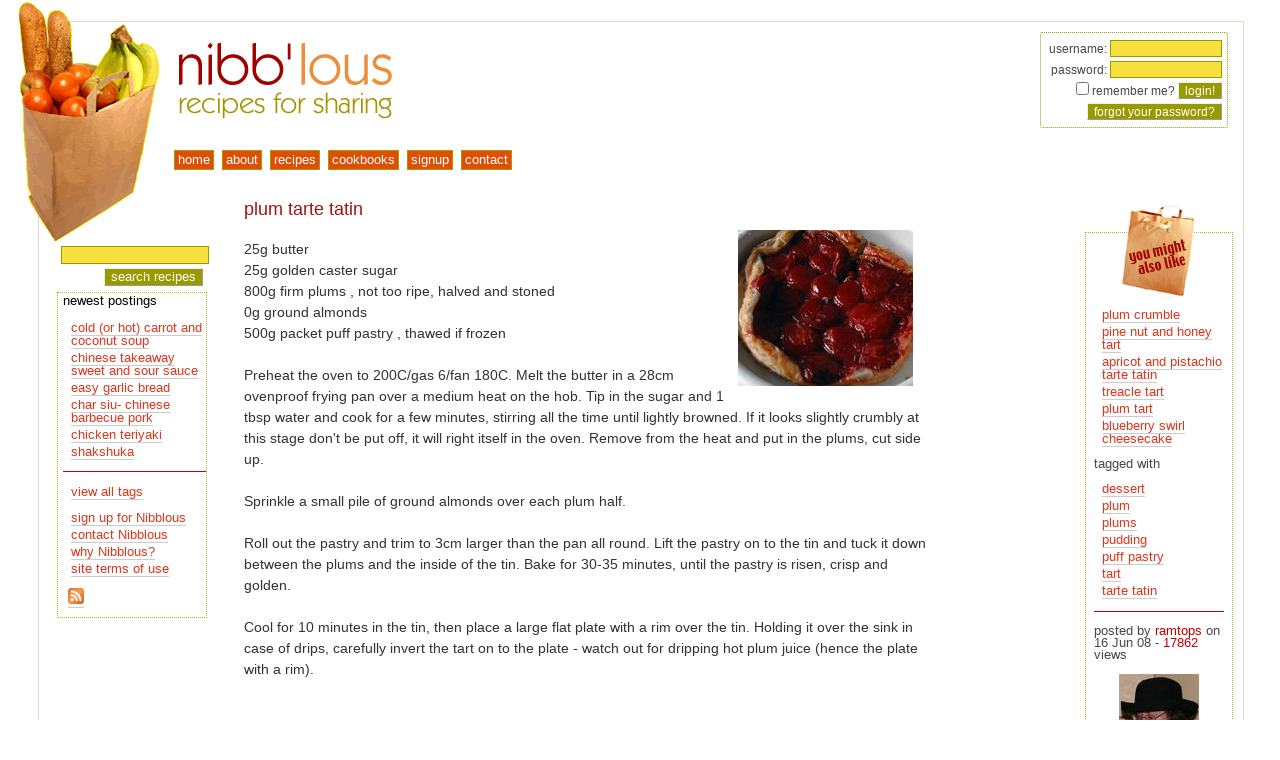

--- FILE ---
content_type: text/html; charset=utf-8
request_url: https://nibblous.com/recipe/1038
body_size: 3520
content:
<!DOCTYPE html PUBLIC "-//W3C//DTD XHTML 1.0 Transitional//EN" "https://www.w3.org/TR/xhtml1/DTD/xhtml1-transitional.dtd">
<html xmlns="https://www.w3.org/1999/xhtml" xml:lang="en" lang="en">
<head><!-- hrolf -->
<title>Nibblous |  plum tarte tatin</title>
<link rel="author" href="https://www.webhorus.net/" title="WebHorus" type="text/html"/>
<link rel="icon" href="/resources/nibblousicon2007.png" type="image/png"/>
<link rel="Shortcut Icon" href="/resources/nibblous2007.ico"/>
<link rel="alternate" href="https://feeds.feedburner.com/nibblous" title="RSS" type="application/rss+xml"/>
<link rel="search" href="/opensearch.xml" title="nibb'lous recipe search" type="application/opensearchdescription+xml"/>
<base href="https://nibblous.com/"/>
<link type="text/css" href="/css/nibblous.css" rel="stylesheet" media="screen"/>
<link type="text/css" href="/css/print.css" rel="stylesheet" media="print"/>
<script type="text/javascript" src="/common/js/horus.js"></script>
<script type="text/javascript" src="/js/base.js"></script>
<script type="text/javascript" src="/common/js/call.js"></script>
<script type="text/javascript" src="/common/js/iterator.js"></script>
<script type="text/javascript" src="/common/js/dom.js"></script>
<script type="text/javascript" src="/common/js/matchheight.js"></script>
<script type="text/javascript" src="/common/js/popup.js"></script>
<script type="text/javascript" src="/common/js/popover.js"></script>
<script type="text/javascript" src="/common/js/btt.js"></script>
<script type="text/javascript" src="/common/js/modernizr.touch.js"></script>
<script type="text/javascript" src="/common/js/status.js"></script>
<script type="text/javascript" src="/common/js/menubar.js"></script>
<script type="text/javascript"><!--//--><![CDATA[//><!--
horus.analytics('UA-56615-5', true);
horus.btt('bottom', 10, 'right', 85);

google_ad_client    = 'pub-5431209862238767';
google_ad_width     = 120;
google_ad_height    = 600;
google_ad_format    = '120x600_as';
google_ad_channel   = '';
google_ad_type      = 'text';
google_color_border = 'FFFFFF';
google_color_bg     = 'FFFFFF';
google_color_link   = 'CF4904';
google_color_url    = '008000';
google_color_text   = 'AECCEB';
google_ui_features  = 'rc:6';
//--><!]]></script>
<meta name="viewport" content="user-scalable=yes, width=device-width, initial-scale=1, maximum-scale=4"/>
<meta name="author" content="WebHorus"/>
<meta name="generator" content="Horus ColdFusion common code 1.462, 2024/07/30 14:57:18"/>
<meta name="generator" content="Horus cf_html 1.67, 2020/02/28 16:56:48"/>
<!--[if lt IE 9]>
 <link rel="stylesheet" type="text/css" href="/common/css/iefix.678.css"/>
<![endif]-->
<!--[if lt IE 8]>
 <script type="text/javascript" src="/common/js/cspot.iefix.js"></script>
 <link rel="stylesheet" type="text/css" href="/common/css/iefix.css"/>
<![endif]-->
</head>
<body id="pprecipe">
<div id="backtotop" style="display: none"><a href="javascript:scrollTo(0, 0)">back to top</a></div>

   <div id="container">
    <div id="pagetop">
     <a href="/">
      <img src="/vhosts/nibblous.com/sitedocs/resources/brownbag.png" alt="groceries" id="brownbag"/>
      <img src="/resources/nibblous2007.png" alt="www.nibblous.com" id="nibblouslogo"/>
     </a>
    </div>
    <div id="navigate">
     
<form id="login" name="login" class="loginbox" method="post" action="/recipe/1038">
username: <input name="loginname" value="" type="text" size="14" /><br />
password: <input name="loginpassword" type="password" size="14" /><br />
<input type="checkbox" name="rememberme" value="YES" />
remember me?
<input class="button" type="submit" value="login!" /><br />
<input name="button" type="button" class="button" onclick="horus.openwin('password', '/includes/lost.password.cfm/', 400, 200, true); return false" value="forgot your password?" />
</form>
<div id="menu"> <ul id="menubar"> <li id="menu1h" class="menuhead" onmouseover="themenu.show(arguments)"> <a id="menu1l" class="menutitle"  href="/"><span>home</span></a> </li> <li id="menu2h" class="menuhead" onmouseover="themenu.show(arguments)"> <a id="menu2l" class="menutitle"  href="/about"><span>about</span></a> </li> <li id="menu3h" class="menuhead" onmouseover="themenu.show(arguments)"> <a id="menu3l" class="menutitle"  href="/recipes/user.all"><span>recipes</span></a> </li> <li id="menu4h" class="menuhead" onmouseover="themenu.show(arguments)"> <a id="menu4l" class="menutitle"  href="/cookbooks"><span>cookbooks</span></a> </li> <li id="menu5h" class="menuhead" onmouseover="themenu.show(arguments)"> <a id="menu5l" class="menutitle"  href="/signup"><span>signup</span></a> </li> <li id="menu6h" class="menuhead" onmouseover="themenu.show(arguments)"> <a id="menu6l" class="menutitle"  href="/contact"><span>contact</span></a> </li> </ul>
<div id="menupad" onmouseover="themenu.show(arguments)"><div id="menuoffset"></div></div>
</div> 
    </div>
    <div id="maincontent">
     

<div id="adsensediv">
 <script type="text/javascript" src="https://pagead2.googlesyndication.com/pagead/show_ads.js"></script>

 <br/>
</div>
  
     <div id="innercontent">
      
      
      <br/>
      
  <div class="rounded status fixed popover buttons" id="statusbox">
  <form name="statusboxform" action="javascript:void(0)" method="get">
   <button type="button" class="action closebox" onclick="return horus.status.hide()"><img src="/common/resources/closebutton.png" alt="close"/></button>
   
    <h3 class="titlebar">&nbsp;</h3>
   
   <div class="error"></div>
  </form>
  </div>
 
 <h1>plum tarte tatin</h1>

 

 <span class="hidden" id="rating1">
  rating: <span class="rating" style="width: 0px">&nbsp;</span>
 </span>

 
  <div id="recipeimage"><img src="/contentimages/recipes/DSC_4299.jpg" alt="plum tarte tatin" style="float: right; padding-left: 5px" class="amazonimage"/></div>
 
 <p>25g butter<br/>
25g golden caster sugar<br/>
800g firm plums , not too ripe, halved and stoned<br/>
0g ground almonds<br/>
500g packet puff pastry , thawed if frozen<br/>
<br/>
Preheat the oven to 200C/gas 6/fan 180C. Melt the butter in a 28cm  ovenproof frying pan over a medium heat on the hob. Tip in the sugar and 1 tbsp water and cook for a few minutes, stirring all the time until lightly browned. If it looks slightly crumbly at this stage don't be put off, it will right itself in the oven. Remove from the heat and put in the plums, cut side up.<br/>
<br/>
Sprinkle a small pile of ground almonds over each plum half.<br/>
<br/>
Roll out the pastry and trim to 3cm larger than the pan all round. Lift the pastry on to the tin and tuck it down between the plums and the inside of the tin. Bake for 30-35 minutes, until the pastry is risen, crisp and golden. <br/>
<br/>
Cool for 10 minutes in the tin, then place a large flat plate with a rim over the tin. Holding it over the sink in case of drips, carefully invert the tart on to the plate - watch out for dripping hot plum juice (hence the plate with a rim).</p>
 <div id="thecomments">
  
 </div>

     </div>
    </div>
    
     <div id="recipetags"> 
    <div class="mightlike">
     <div><img src="/resources/mightlike.png" alt="you might also like"/></div>
     <ul>
      
       <li><a href="/recipe/1015">plum crumble</a></li>
      
       <li><a href="/recipe/487">pine nut and honey tart</a></li>
      
       <li><a href="/recipe/489">apricot and pistachio tarte tatin</a></li>
      
       <li><a href="/recipe/722">treacle tart</a></li>
      
       <li><a href="/recipe/87">plum tart</a></li>
      
       <li><a href="/recipe/296">blueberry swirl cheesecake</a></li>
      
     </ul>
    </div>
   
    tagged with
    <ul>
     
      <li><a rel="tag" href="/recipes/tag.dessert">dessert</a></li>
     
      <li><a rel="tag" href="/recipes/tag.plum">plum</a></li>
     
      <li><a rel="tag" href="/recipes/tag.plums">plums</a></li>
     
      <li><a rel="tag" href="/recipes/tag.pudding">pudding</a></li>
     
      <li><a rel="tag" href="/recipes/tag.puff pastry">puff pastry</a></li>
     
      <li><a rel="tag" href="/recipes/tag.tart">tart</a></li>
     
      <li><a rel="tag" href="/recipes/tag.tarte tatin">tarte tatin</a></li>
     
    </ul>
   
   <hr/>
   <p>
    posted by <span class="redtext">ramtops</span>
    on 16 Jun 08 -
    <span class="redtext">17862</span> views
   </p>
   <div align="center">
    
     <a href="/profile/id.21"><img src="/contentimages/smallmugshots/meinhat.jpg" alt="ramtops"/></a><br/>
    
    <br/>
    <a href="/recipes/user.21">recipes</a> from ramtops<br/>
    
   </div>
   </div>
    
    <div id="leftmenu">
     
<div class="search">

 <form id="searchform" name="searchform" method="get" action="/search">
  <input type="text" class="text" name="q" value="" maxlength="45"/>
  <input type="hidden" name="mode" value="all"/>
  <input type="submit" class="button" value="search recipes"/>
 </form>

   
<!-- Google CSE Search Box Begins -->

</div>

   
     <div id="innermenu"> 
 newest postings
 <ul>
  
   <li><a href="/recipe/11513">cold (or hot) carrot and coconut soup</a></li>
  
   <li><a href="/recipe/11503">chinese takeaway sweet and sour sauce</a></li>
  
   <li><a href="/recipe/11493">easy garlic bread</a></li>
  
   <li><a href="/recipe/11483">char siu- chinese barbecue pork</a></li>
  
   <li><a href="/recipe/11481">chicken teriyaki</a></li>
  
   <li><a href="/recipe/11471">shakshuka</a></li>
  
 </ul>

 <hr/>

 

 <ul>
  <li><a href="/tags">view all tags</a></li>
 </ul>

 <ul>
  <li><a href="/signup">sign up for Nibblous</a></li>
  <li><a href="/contact">contact Nibblous</a></li>
  <li><a href="/about">why Nibblous? </a></li>
  <li><a href="/tandc">site terms of use</a></li>
 </ul>

 <p class="feed"><a href="https://feeds.feedburner.com/nibblous"><img src="/common/resources/feed-icon-16x16.png" width="16" height="16" alt="rss feed at https://nibblous.com/nibblous.rss"/></a><br/>
  <a href="https://feeds.feedburner.com/nibblous"><img src="https://feeds.feedburner.com/~fc/nibblous?bg=FF6600&amp;fg=000000&amp;anim=0" height="26" width="88" style="border:0" alt=""  target="nibblous"/></a>
 </p>
 </div>
    </div>
   </div>
  <script type="text/javascript"><!--//--><![CDATA[//><!--
if (horus.safari && horus.webkit>537) horus.onLoad.event();//--><!]]></script></body>
</html> 

--- FILE ---
content_type: text/html; charset=utf-8
request_url: https://www.google.com/recaptcha/api2/aframe
body_size: 267
content:
<!DOCTYPE HTML><html><head><meta http-equiv="content-type" content="text/html; charset=UTF-8"></head><body><script nonce="opov6PYls7pKFHm3Wv1GfQ">/** Anti-fraud and anti-abuse applications only. See google.com/recaptcha */ try{var clients={'sodar':'https://pagead2.googlesyndication.com/pagead/sodar?'};window.addEventListener("message",function(a){try{if(a.source===window.parent){var b=JSON.parse(a.data);var c=clients[b['id']];if(c){var d=document.createElement('img');d.src=c+b['params']+'&rc='+(localStorage.getItem("rc::a")?sessionStorage.getItem("rc::b"):"");window.document.body.appendChild(d);sessionStorage.setItem("rc::e",parseInt(sessionStorage.getItem("rc::e")||0)+1);localStorage.setItem("rc::h",'1768745117339');}}}catch(b){}});window.parent.postMessage("_grecaptcha_ready", "*");}catch(b){}</script></body></html>

--- FILE ---
content_type: text/javascript; charset=UTF-8
request_url: https://nibblous.com/js/base.js
body_size: 502
content:
// autogenerated on Jan 18th, 2026 at 2:05 pm

(function () { 'use strict'; 
if (!window.horus) window.horus={ window: window };

horus.siteTag='nibblous';
horus.siteName='nibb\'lous';
horus.siteData=window.nibblous={};
horus.shrinkAt(800, nibblous.adjust);

nibblous.adjust=
  function ( shrink ) {
    if ('shrink' in shrink)
      horus.btt('bottom', shrink.shrink ? 5 : 10, 'right', shrink.shrink ? 5 : 85);

  };

horus.matchHeight('container', [ '-leftmenu', 20 ], [ 'recipetags', 100 ]);

})();


--- FILE ---
content_type: application/javascript
request_url: https://nibblous.com/common/js/menubar.js
body_size: 3499
content:
/*
 *  Menubar code; derived from old flymenu.js and textmenu.js
 *  © 2003-2019, webhorus
 *
 *  $Id: menubar.js,v 1.68 2019/05/30 09:42:24 horus Exp $
 *
 *  licensed under the terms of the GNU Lesser General Public License:
 *    http://www.opensource.org/licenses/lgpl-license.php
 *
 *  needs horus.js
 *
 */


if (!horus.script.isLoaded('menubar', 'dom')) (function () { 'use strict';


window.MenuBar=
  function ( prefix, head, popup, link ) {
    if (!prefix) prefix='menu';
    this.prefix=prefix;
    this.headSuffix=head || 'h';
    this.popupSuffix=popup || 'm';
    this.linkSuffix=link || 'l';
    this.init=false;
    horus.onLoad([ this, MenuBar.prototype._init ]);
  };


// config parameters from #menuoffset
//
MenuBar.FLAGS         = 'height'; // x10
MenuBar.BAG_ZINDEX    = 'width';  // default 500

// control flags derived from MenuBar.FLAGS above
//
MenuBar.VARIABLESIZE  = 1;	// allow for varying interpretation of voffset in "em"s
MenuBar.FIXEDSIZE     = 2;	// allow for varying interpretation of voffset in pixels
MenuBar.TOUCHMENU     = 4;	// enable touch menu on touch devices
MenuBar.DUMMY         = 8;	// zero is not an acceptable height in some browsers
MenuBar.VERTICAL      = 16;	// vertical (left) menu
MenuBar.CENTREHACK    = 32;	// centred top menu (IE<7 hack)
MenuBar.NOIMAGEHACK   = 64;	// suppress IE<7 image insertion hack
MenuBar.NOHADJUST     = 128;	// no menubag horizontal adjust
MenuBar.RIGHTALIGN    = 256;	// right align drop downs to menu titles
MenuBar.LINKRELATIVE  = 512;	// position drop downs relative to menu titles


MenuBar.prototype._init=
  function () {
    var prefix=this.prefix;
    this.base=document.getElementById(prefix);
    this.bar=document.getElementById(prefix+'bar');
    this.pad=document.getElementById(prefix+'pad');

    if (!this.pad) {
      var self=this;

      this.pad=horus.appendChild
	(this.base,
	 [ 'div',
           { id: prefix+'pad', onmouseover: function ( event ) { self.show(event) } },
	   [ 'div', prefix+'offset' ]]);

    }

    this.pad.style.bottom='auto';
    this.pad.style.right='auto';
    this.pad.style.top=0;
    this.pad.style.left=0;
    this.offset=document.getElementById(prefix+'offset');
    this.offset.style.display='block';
    this.padOffset=horus.getPosition(this.pad);
    var offset=horus.getPosition(this.offset, this.pad);
    this.topOffset=offset.top;
    this.leftOffset=offset.left;
    this.offset.style.display='none';
    this.layout=Math.floor(offset[MenuBar.FLAGS]/10);
    this.centrehack=0;
    this.touch=this.layout&MenuBar.TOUCHMENU;

    if (this.touch)
      horus.script.caller.call
	(this, window.Modernizr, 'modernizr.touch', 'iterator',
	 MenuBar.prototype.checkTouch);

    else
      horus.addClass(this.bar, 'visible');

    var pagemenu=horus['page'+prefix+'id'];
    if (pagemenu) horus.addClass(prefix+pagemenu+'h', 'current');

    if (this.layout&MenuBar.VARIABLESIZE) {
      if (horus.iewin)
	this.topOffset+=horus.ie>7 ? 6 : 8;
      else if (horus.iemac)
	this.topOffset-=3;
      else if (horus.khtml)
	this.topOffset+=2;
      else if (horus.opera)
	this.topOffset+=5;
      else
	this.topOffset+=2;

    } else if (this.layout&MenuBar.FIXEDSIZE) {
      if (horus.iewin)
	this.topOffset+=2;
      else if (horus.opera)
	this.topOffset-=1;

    } else {
      if (horus.iewin)
	this.topOffset-=horus.ie<7 ? 1 : 2;
      else if (horus.opera)
	this.topOffset+=2;

    }

    this.bagZindex=offset[MenuBar.BAG_ZINDEX];
    if (!this.bagZindex) this.bagZindex=500;
    this.link=this.head=this.popup=null;
    this.positioned=[];
    horus.onResize(this, this.resetposition);
    MenuBar.timerhack=null;

    if (horus.iewin) {
      var themenu;
      var theitem;

      if (horus.ie<7 && !(this.layout&MenuBar.NOIMAGEHACK)) {
	var thelink;
	var linkhack=document.createElement('img');
	linkhack.src='/common/resources/1x1.gif';
	linkhack.alt='';

	for (themenu=this.bar.firstChild; themenu; themenu=themenu.nextSibling) {
	  if (themenu.nodeName.toLowerCase()!='li') continue;

	  if (horus.ieold && this.layout&MenuBar.CENTREHACK && !this.centrehack)
	    this.centrehack=horus.getPosition(themenu, this.base).left;

	  thelink=themenu.firstChild;
	  thelink.insertBefore(linkhack.cloneNode(false), thelink.firstChild);
	  theitem=themenu.firstChild;

	  while (theitem && theitem.className!='menubag')
	    theitem=theitem.nextSibling;

	  if (!theitem) continue;
	  theitem=theitem.firstChild;

	  while (theitem && theitem.nodeName.toLowerCase()!='ul')
	    theitem=theitem.nextSibling;

	  if (!theitem) continue;

	  for (theitem=theitem.firstChild; theitem; theitem=theitem.nextSibling) {
	    if (theitem.nodeName.toLowerCase()!='li') continue;
	    thelink=theitem.firstChild;

	    if (thelink.nodeName.toLowerCase()=='a')
	      thelink.insertBefore(linkhack.cloneNode(false), thelink.firstChild);

	  }
	}
      } else if (horus.ie<7 && this.layout&MenuBar.VERTICAL)
	for (themenu=this.bar.firstChild; themenu; themenu=themenu.nextSibling) {
	  if (themenu.nodeName.toLowerCase()!='li') continue;
	  theitem=themenu.firstChild;

	  while (theitem && theitem.className!='menubag')
	    theitem=theitem.nextSibling;

	  if (!theitem) continue;
	  this.base.appendChild(theitem);
	}

    }

    this.init=true;
  };


MenuBar.toggle=
  function ( event ) {
    event=horus.event(event);
    var prefix=event.id().replace(/toggle$/, '');
    horus.toggleClass(prefix+'toggle', 'open');
    horus.toggleClass(prefix+'touch', 'open');
  };


MenuBar.prototype.checkTouch=
  function () {
    this.touch=Modernizr.touch && (horus.isMobile || !horus.wasMobile);
    if (this.touch) horus.addClass(document.body, "touch");
    var loginBox=horus.getTags.first(this.base.parentNode, 'form.loginbox');
    var social=horus.getTags.first(this.base.parentNode, 'div.social');

    if (this.touch) {
      this.toggle=horus.insertChild
	(document.body,
	 [ 'nav',
           { id: this.prefix+'touch', className: 'touchmenu', role: 'navigation' },
	   this.base ]);

      if (loginBox) horus.insertChild(this.toggle, loginBox);
      if (social) horus.insertChild(this.toggle, social);

      horus.insertChild
	(document.body,
	 [ 'a',
	   { id: this.prefix+'toggle', className: 'touchtoggle',
	     onclick: MenuBar.toggle },
	   [ 'span' ] ]);

      this.pad.onclick=this.pad.onmouseover;
      this.pad.onmouseover='';
      var items=horus.getTags.find(this.base, 'li.menuhead');

      while (items.hasNext()) {
	var item=items.next();

	if (item.onmouseover) {
	  item.ontouchend=item.onmouseover;
//	  item.onclick=item.onmouseover;
	  item.onmouseover='';
	}
      }
    }

    horus.addClass(this.bar, 'visible');
    if (loginBox) horus.addClass(loginBox, 'visible');
    if (social) horus.addClass(social, 'visible');
  };


MenuBar.prototype.iehack=
  function ( show ) {
    if (show) {
      var select=document.getElementsByTagName('SELECT');

      for (var i=0; i<select.length; i++)
	if (select[i].style.visibility!='hidden') {
	  if (!this.select) this.select=new Array();
	  this.select.push([select[i], select[i].style.visibility]);
	  select[i].style.visibility='hidden';
	}

    } else if (this.select) {
      for (i=0; i<this.select.length; i++)
	this.select[i][0].style.visibility=this.select[i][1];

      this.select=false;
    }
  };


MenuBar.prototype.geckohack=
  function () {
    if (this.popup) horus.addClass(this.popup, 'visible');
  };


MenuBar.prototype.resetposition=
  function () {
    if (this.positioned && this.positioned.length)
      while (this.positioned.length) {
	var id=this.prefix+this.positioned.pop()+this.popupSuffix;
	document.getElementById(id).positioned=false;
      }

  };


MenuBar.prototype.hide=
  function () {
    if (!this.link) return;
    this.link.className='menutitle';
    this.head.style.zIndex=400;
    this.pad.style.visibility='hidden';
    this.pad.style.width='1px';
    this.pad.style.height='1px';
    this.link=this.head=this.id=null;

    if (this.popup) {
      if (MenuBar.timerhack) {
	clearTimeout(MenuBar.timerhack[0]);
	MenuBar.timerhack=null;
      }

      horus.removeClass(this.popup, 'visible');
      this.popup=null;
      if (horus.ieold) this.iehack(false);
    }
  };


MenuBar.prototype.show=
  function ( event ) {
    event=horus.event(event);
    var control=event.control();
    var id=event.toId(1);
    var hasId=id!=null;
    if (!this.init) this._init();
    if (horus.hasClass(horus.parentTag(control, 'li'), 'hasbag')) event.preventDefault();

    if (this.touch && hasId && id===this.id) {
      if (control.href) horus.linkTo(control.href);
      horus.setTimeout(this, "hide", 1000); // delay needed for iOS Safari
      return true;
    }

    this.hide();

    if (hasId) {
      this.id=id;
      var prefix=this.prefix+id;
      this.link=document.getElementById(prefix+this.linkSuffix);
      this.head=document.getElementById(prefix+this.headSuffix);
      this.popup=document.getElementById(prefix+this.popupSuffix);
      this.pad.style.zIndex=100;
      this.base.style.zIndex=200;
      this.bar.style.zIndex=300;
      this.head.style.zIndex=400;

      if (this.popup) {
	var popupStyle=this.popup.style;
	var padStyle=this.pad.style;
	popupStyle.zIndex=this.bagZindex;

	if (this.popup.positioned)
	  horus.addClass(this.popup, 'visible');
	else {
	  popupStyle.height='auto';
	  this.popup.positioned=true;
	  this.positioned.push(id);
	  var windowPos=horus.windowPos();
	  var basePos=horus.getPosition(this.base);

	  var offset=
	    this.layout&MenuBar.LINKRELATIVE ?
	      { top: 0, left: 0 } :
	      horus.getPosition(horus.iewin ? this.link : this.head, this.base);

	  var popupTop=offset.top+this.topOffset;
	  var vadjust=basePos.top+popupTop+this.popup.offsetHeight+10-windowPos.bottom;
//	  horus.alert(vadjust, basePos.top, popupTop, this.popup.offsetHeight, windowPos.bottom);
	  if (vadjust>0) popupTop-=vadjust;

	  if (basePos.top+popupTop<20) {
	    popupTop=10-basePos.top;
	    popupStyle.height=(windowPos.height-30)+'px';
	    popupStyle.overflow='auto';
            this.link.$offset=popupTop;
	  } else {
	    popupStyle.height='auto';
	    popupStyle.overflow='visible';
	  }

	  var popupLeft=offset.left+this.leftOffset-this.centrehack;

	  if (!this.layout&MenuBar.NOHADJUST) {
	    var hadjust=basePos.left+popupLeft+this.popup.offsetWidth-windowPos.right;
//	    horus.alert(hadjust, basePos.left, popupLeft, this.popup.offsetWidth, windowPos.right);
	    if (hadjust>0) popupLeft-=hadjust;
	  }

	  if (this.layout&MenuBar.RIGHTALIGN)
	    popupLeft-=(this.popup.offsetWidth-this.link.offsetWidth);

	  popupStyle.top=popupTop+'px';
	  popupStyle.left=popupLeft+'px';
	  if (!horus.ieold) popupStyle.backgroundColor='transparent';

	  if (horus.gecko) // need a delay for Gecko
	    horus.setTimeout(this, this.geckohack, 2);
	  else
	    horus.addClass(this.popup, 'visible');
//	    popupStyle.visibility='visible';

	  this.link.$top=-basePos.top;
	  this.link.$left=-basePos.left;
	  this.link.$height=this.popup.offsetHeight+basePos.top+popupTop+50;
	  this.link.$width=this.popup.offsetWidth+basePos.left+popupLeft+50;
	}

	var popupPosition=horus.getPosition(this.popup);
	padStyle.left=(-this.padOffset.left)+'px';
	padStyle.top=(-this.padOffset.top)+'px';
	padStyle.width=(popupPosition.right+200)+'px';
	padStyle.height=(popupPosition.bottom+200)+'px';
	padStyle.visibility='visible';
	this.link.className='menuactive';
	if (horus.ieold) this.iehack(true);
      }
    }
  };


window.themenu=new MenuBar;


horus.script.loaded('menubar') })();
